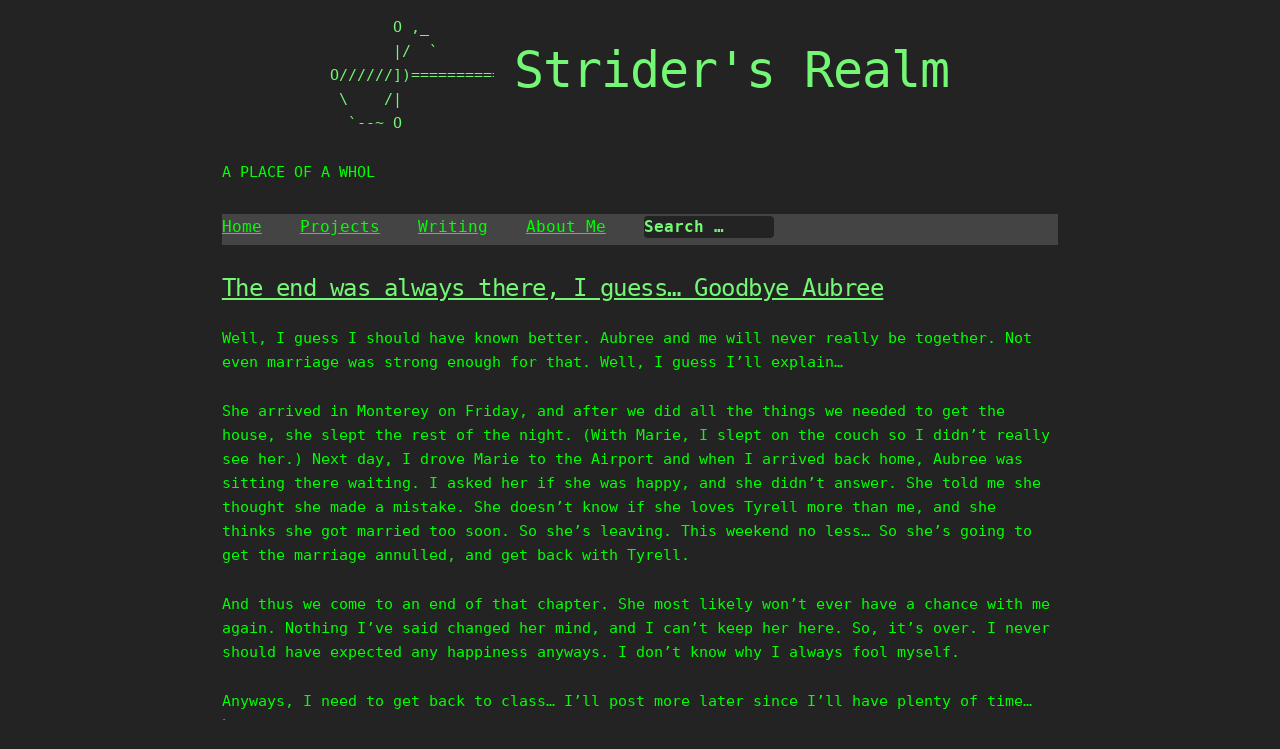

--- FILE ---
content_type: text/css
request_url: https://www.stridera.com/wp-content/themes/retrogeek/style.css?ver=42
body_size: 3129
content:
/*
Theme Name: RetroGeek
Theme URI: https://tuxlog.de/retrogeek/
Author: tuxlog
Author URI: https://tuxlog.de/
Description: A lightweight, minimal, fast and geeky retro theme remembering the good old terminal times
Version: 0.6
Requires PHP: 5.6
Tested up to: 5.8
License: GNU General Public License v2 or later
License URI: http://www.gnu.org/licenses/gpl-2.0.html
Tags: blog, one-column, block-styles, custom-colors, custom-logo, custom-menu, featured-images, footer-widgets, sticky-post, theme-options, threaded-comments, translation-ready, flexible-header
Text Domain: retrogeek

This theme, like WordPress, is licensed under the GPL.
Use it to make something cool, have fun, and share what you've learned with others.
*/

/* whenever we need to clear floats */
.clearfix { content:""; display:table; clear:both; }

/* position post thumbnails */
.retrogeek-thumbnail {float:left; padding-right: 20px;}

body {  background-color: var(--rg-background-color);
	color: var(--rg-text-color);
}

.site-branding,
.asite-description,
.site-info,
.site-title {
	align-items: center;
	justify-content: center;
	display: flex;
}

@media (max-width: 700px) {
	#asciiartlogo { font-size: 10px; }
}

.site-description {margin-bottom: 30px;}

.site-title > a >pre { font-size:16px;}

/* Hide short text by default (resolution > 600px) */
.site-title-mob { display: none; }

/* When resolution <= 600px, hide full text and show short text */
@media (max-width: 600px) {
	.site-title { display: none; }
	.site-title-mob { display: inline-block; }
}

/* some space */
.site-footer { margin-top: 50px; }
.entry-right { padding-bottom: 55px;}


/* code tag wrap amd color */
code { display: block; overflow-x: auto; padding: .5em; background: #444444; }

/* add border to sticky post */
.sticky { border: #ffffff solid 2px; padding:10px; margin-bottom: 30px;}

/* make quotes italic */
blockquote { font-style: italic; }

/* custom logo */
.custom-logo { max-width: 170px; }


/* Menu bar start */
.navigation{ position: relative; z-index: 1000; padding: 11px 0 0; }
.nav{ margin: 0; padding: 0; }
div.main-nav { background-color: #444444; min-height: 31px; margin: 0 0 25px; }

.nav li{
	float: left;
	font-size: 16px;
	line-height: 26px;
	margin: 0 38px 0 0;
	position: relative;
	list-style-type: none;
	background-color: #444444;
}

.nav li:last-child{
	margin: 0;
}

.nav li a{
	color: var(--rg-text-color);
	display: block;
	-webkit-transition: all 0.3s ease-in-out;
	-moz-transition: all 0.3s ease-in-out;
	-ms-transition: all 0.3s ease-in-out;
	-o-transition: all 0.3s ease-in-out;
	transition: all 0.3s ease-in-out;
}

.nav li a:hover, .nav li.current_page_item a{
	color: var(--rg-link-text-color);
}

.nav li ul{
	position: absolute;
	width: 220px;
	top: 23px;
	left: 0;
	background-color: #444444;
	transform: scaleY(0);
	transform-origin: 0 0 0;
	transition: all 0.3s ease 0s;
	visibility: hidden;
}

.nav li:hover > ul,
.nav li:focus-within ul{
	transform: scale(1);
	visibility: visible;
	z-index: 1;
}

.nav li ul li{
	float: none;
	margin: 0;
	font-size: 14px;
	line-height: 22px;
	border-top: 1px solid #aaaaaa;
}

.nav li ul li a{
	padding: 10px 10px;
	color: var(--rg-text-color);
}
.nav li ul li a:hover{
	color: var(--rg-link-text-color);
}
/* end menubar */

/*
 * style mobile top navigation menu
 */
.toggle-topnav {
	display: none !important;
}

@media screen and ( max-width: 580px ) {
	.main-nav { display: none; }
	.toggle-topnav {
		display: inline-block !important;
		margin: 15px 15px 0px 15px;
		font-size: 2em;
		transition: color linear 0.15s;
	}

	a.toggle-topnav:link,
	a.toggle-topnav:visited,
	a.toggle-topnav:hover,
	a.toggle-topnav:active {
		text-decoration: none;
		color: var(--rg-text-color);
	}

	.sub-menu { display: block !important; }
}

.top-nav {
	display: block;
	position: relative;
	background: #444;
	text-align: left;
}


.top-nav ul {
	display: none;
	overflow: auto;
	top: 0px;
	right: 0px;
	z-index: 999;
	padding-right: 15px;
	background: #444;
	font-size: 100% !important;
	margin: 0.5rem 0.5rem 0.1rem 0.1rem;
}

.top-nav ul li {
	float: none;
	display: block;
	position: relative;
	top: 0px;
	right: -15px;
	min-width: 200px;
	background: #444;
	text-align: left;
}

.top-nav li:after {
	content: none;
}


/* position footer widget areas */
.widget-area { float:left; width:33%;}
@media (max-width:767px) {
	.widget-area{ position:relative; width:100%; }
}


/* WordPress classes */
.alignleft { display: inline; float: left; }
.alignright { display: inline; float: right; }
.aligncenter { display: block; margin-right: auto; margin-left: auto; }
blockquote.alignleft, .wp-caption.alignleft, img.alignleft { margin: 0.4em 1.6em 1.6em 0; }
blockquote.alignright, .wp-caption.alignright, img.alignright { margin: 0.4em 0 1.6em 1.6em; }
blockquote.aligncenter, .wp-caption.aligncenter, img.aligncenter { clear: both; margin-top: 0.4em; margin-bottom: 1.6em; }
.wp-caption.alignleft, .wp-caption.alignright, .wp-caption.aligncenter { margin-bottom: 1.2em; }
.wp-caption-text { color: var(--rg-text-color); font-family: "Monospace", sans-serif; font-size: 12px; font-size: 1.2rem; line-height: 1.5; padding: 0.5em 0; }
.gallery-caption { color: var(--rg-text-color); display: block; font-family: "Monospace", sans-serif; font-size: 12px; font-size: 1.2rem; line-height: 1.5; padding: 0.5em 0; }
.bypostauthor > article .fn:after { content: "\f304"; position: relative; top: 5px; left: 3px; }
.says, .screen-reader-text { clip: rect(1px, 1px, 1px, 1px); height: 1px; overflow: hidden; position: absolute !important; width: 1px; }


/* comment classes */
li.comment {list-style-type: none;}
div.comment-author { float:left; padding-right:10px;}
div.comment-author > cite { vertical-align:top; }
div.comment-meta:after {content:"";display:table; clear:both;}
div.reply {margin-bottom: 3em;}
div.comment-body > p {margin-bottom: 1em;}
.comment.odd {background-color: #444444}
input#submit.submit {color: var(--rg-link-text-color);}
textarea#comment { color: #000000;}
.comment-respond {margin-top: 40px;}
.nav-previous { float:left;}
.nav-next { float:right;}
div.nav-links:after {content:"";display:table; clear:both;}


/*
 * Style the search form at the right side of the menu bar
 */
/* my-nav-menu-search menu item created in functions.php. Move it way over to the right */
.my-nav-menu-search {
	float: right;
}

.my-nav-menu-search .search-form {
	position: relative;
	margin: 0;
}
/*Stop the display of the Search button*/
.my-nav-menu-search .search-submit {
	display: none;
}
/* The "Search for" text is needed for screen readers, but we move it off screen, so we won't see it */
.my-nav-menu-search .search-form .screen-reader-text {
	position: absolute;
	left: -9999px;
	overflow: hidden;
}

.search-field {
	background-color: var(--rg-background-color) !important;
	color: var(--rg-text-color);
}

.search-submit {
	display:none;
}



/* Style the search input textbox */
.my-nav-menu-search .search-field {
	border: none;
	-webkit-box-shadow:    none;
	-moz-box-shadow:       none;
	box-shadow:            none;
	cursor: pointer;
	height: 22px;
	margin: 1px 0 1px 0;
	padding: 0px;
	position: relative;
	-webkit-transition: width 400ms ease;
	-moz-transition:    width 400ms ease;
	-o-transition:      width 400ms ease;
	transition:         width 400ms ease;
	width: 130px;
	color: var(--rg-text-color);
}

::placeholder { /* Chrome, Firefox, Opera, Safari 10.1+ */
	color: var(--rg-link-text-color);
	opacity: 1; /* Firefox */
}

/* Reset nav width and search floating for mobile menu */
@media (max-width: 979px){
	.navbar .nav .my-nav-menu-search {
		float: left;
	}
	.navbar .nav {
		width: auto;
	}
}


/* skip to content link is hidden until it gets focus. */
.skip-link:focus {
	clip: auto;
	height: auto;
	left: 6px;
	top: 7px;
	width: auto;
	z-index: 100000;
	position:relative !important;
}

/* make sure WordPress galleries have a correct clear at the end */
.gallery:after { content:""; display:table; clear:both; }

/* make sure tables are striped if applicable */
.wp-block-table.is-style-stripes tbody tr:nth-child(odd) {
	background-color: #444444;
}

/* formatting for the tickerwidget */
.rg_tickertext {
	margin-right: 25px;
	margin-bottom: 25px;
}


/* added some fixes for mobile view -thanks to Samuel - v0.6 */
/* position checkbox above text - comments and visitor not logged in */
.comment-form-cookies-consent label {
	display: inline;
}
#wp-comment-cookies-consent {
	margin-bottom: 0;
}

/* for mobile */
@media (max-width: 575.98px) {
  /* beautify post thumbnail on mobile */
	.retrogeek-thumbnail {
		float: unset !important;
		padding-right: 0 !important;
		width: 100%;
		margin-bottom: 2em;
	}
	.retrogeek-thumbnail img {
		width: 100%;
		height: auto;
		object-fit: contain;
	}
	
	/* fix width of comment text input field */
	#comment {
		width: 348px;
	}
}
